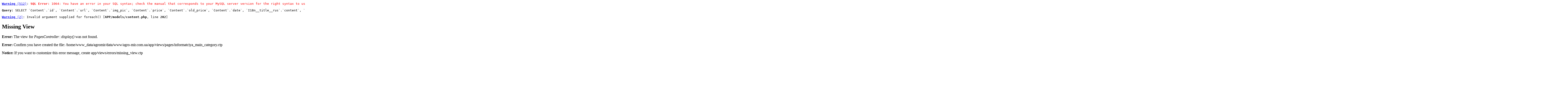

--- FILE ---
content_type: text/html; charset=UTF-8
request_url: http://agro-mir.com.ua/informatciya
body_size: 1746
content:

<pre class="cake-debug">
<a href='javascript:void(0);' onclick='document.getElementById("CakeStackTrace1").style.display = (document.getElementById("CakeStackTrace1").style.display == "none" ? "" : "none")'><b>Warning</b> (512)</a>: <span style = "color:Red;text-align:left"><b>SQL Error:</b> 1064: You have an error in your SQL syntax; check the manual that corresponds to your MySQL server version for the right syntax to use near 'ASC  LIMIT 10' at line 1</span> [<b>CORE/cake/libs/model/datasources/dbo_source.php</b>, line <b>525</b>]
</pre>
<div id="CakeStackTrace1" class="cake-stack-trace" style="display: none;"><a href='javascript:void(0);' onclick='document.getElementById("CakeErrorCode1").style.display = (document.getElementById("CakeErrorCode1").style.display == "none" ? "" : "none")'>Code</a> | <a href='javascript:void(0);' onclick='document.getElementById("CakeErrorContext1").style.display = (document.getElementById("CakeErrorContext1").style.display == "none" ? "" : "none")'>Context</a><pre id="CakeErrorContext1" class="cake-context" style="display: none;">$sql	=	"SELECT `Content`.`id`, `Content`.`url`, `Content`.`img_pic`, `Content`.`price`, `Content`.`old_price`, `Content`.`date`, `I18n__title__rus`.`content`, `I18n__description__rus`.`content` FROM `contents` AS `Content` LEFT JOIN `i18n` AS `I18n__title__rus` ON (`Content`.`id` = `I18n__title__rus`.`foreign_key` AND `I18n__title__rus`.`model` = &#039;Content&#039; AND `I18n__title__rus`.`field` = &#039;title&#039; AND `I18n__title__rus`.`locale` = &#039;rus&#039;) LEFT JOIN `i18n` AS `I18n__description__rus` ON (`Content`.`id` = `I18n__description__rus`.`foreign_key` AND `I18n__description__rus`.`model` = &#039;Content&#039; AND `I18n__description__rus`.`field` = &#039;description&#039; AND `I18n__description__rus`.`locale` = &#039;rus&#039;)  WHERE `Content`.`type`=0 AND `Content`.`enabled`=1 AND (`Content`.`lft`&gt;=5 and `Content`.`rght`&lt;=18)   ORDER BY ASC  LIMIT 10"
$error	=	"1064: You have an error in your SQL syntax; check the manual that corresponds to your MySQL server version for the right syntax to use near &#039;ASC  LIMIT 10&#039; at line 1"
$out	=	null</pre><div id="CakeErrorCode1" class="cake-code-dump" style="display: none;"><pre><code><span style="color: #000000">&nbsp;&nbsp;&nbsp;&nbsp;&nbsp;&nbsp;&nbsp;&nbsp;&nbsp;&nbsp;&nbsp;&nbsp;$out&nbsp;=&nbsp;null;</span></code>
<code><span style="color: #000000">&nbsp;&nbsp;&nbsp;&nbsp;&nbsp;&nbsp;&nbsp;&nbsp;&nbsp;&nbsp;&nbsp;&nbsp;if&nbsp;($error)&nbsp;{</span></code>
<span class="code-highlight"><code><span style="color: #000000">&nbsp;&nbsp;&nbsp;&nbsp;&nbsp;&nbsp;&nbsp;&nbsp;&nbsp;&nbsp;&nbsp;&nbsp;&nbsp;&nbsp;&nbsp;&nbsp;trigger_error("&lt;span&nbsp;style&nbsp;=&nbsp;\"color:Red;text-align:left\"&gt;&lt;b&gt;SQL&nbsp;Error:&lt;/b&gt;&nbsp;{$this-&gt;error}&lt;/span&gt;",&nbsp;E_USER_WARNING);</span></code></span>
</pre></div><pre>DboSource::showQuery() - CORE/cake/libs/model/datasources/dbo_source.php, line 525
DboSource::execute() - CORE/cake/libs/model/datasources/dbo_source.php, line 201
DboSource::fetchAll() - CORE/cake/libs/model/datasources/dbo_source.php, line 336
DboSource::read() - CORE/cake/libs/model/datasources/dbo_source.php, line 653
Model::find() - CORE/cake/libs/model/model.php, line 1988
Controller::paginate() - CORE/cake/libs/controller/controller.php, line 1088
PagesController::display() - APP/controllers/pages_controller.php, line 368
Object::dispatchMethod() - CORE/cake/libs/object.php, line 118
Dispatcher::_invoke() - CORE/cake/dispatcher.php, line 227
Dispatcher::dispatch() - CORE/cake/dispatcher.php, line 194
[main] - APP/webroot/index.php, line 88</pre></div><pre><p style = "text-align:left"><b>Query:</b> SELECT `Content`.`id`, `Content`.`url`, `Content`.`img_pic`, `Content`.`price`, `Content`.`old_price`, `Content`.`date`, `I18n__title__rus`.`content`, `I18n__description__rus`.`content` FROM `contents` AS `Content` LEFT JOIN `i18n` AS `I18n__title__rus` ON (`Content`.`id` = `I18n__title__rus`.`foreign_key` AND `I18n__title__rus`.`model` = 'Content' AND `I18n__title__rus`.`field` = 'title' AND `I18n__title__rus`.`locale` = 'rus') LEFT JOIN `i18n` AS `I18n__description__rus` ON (`Content`.`id` = `I18n__description__rus`.`foreign_key` AND `I18n__description__rus`.`model` = 'Content' AND `I18n__description__rus`.`field` = 'description' AND `I18n__description__rus`.`locale` = 'rus')  WHERE `Content`.`type`=0 AND `Content`.`enabled`=1 AND (`Content`.`lft`>=5 and `Content`.`rght`<=18)   ORDER BY ASC  LIMIT 10 </p></pre>
<pre class="cake-debug">
<a href='javascript:void(0);' onclick='document.getElementById("CakeStackTrace2").style.display = (document.getElementById("CakeStackTrace2").style.display == "none" ? "" : "none")'><b>Warning</b> (2)</a>: Invalid argument supplied for foreach() [<b>APP/models/content.php</b>, line <b>202</b>]
</pre>
<div id="CakeStackTrace2" class="cake-stack-trace" style="display: none;"><a href='javascript:void(0);' onclick='document.getElementById("CakeErrorCode2").style.display = (document.getElementById("CakeErrorCode2").style.display == "none" ? "" : "none")'>Code</a> | <a href='javascript:void(0);' onclick='document.getElementById("CakeErrorContext2").style.display = (document.getElementById("CakeErrorContext2").style.display == "none" ? "" : "none")'>Context</a><pre id="CakeErrorContext2" class="cake-context" style="display: none;">$results	=	false
$fields	=	array(
	"title",
	0,
	1,
	2,
	3,
	4,
	5,
	6,
	7,
	8,
	9,
	10,
	11,
	12,
	13,
	14,
	15,
	16
)</pre><div id="CakeErrorCode2" class="cake-code-dump" style="display: none;"><pre><code><span style="color: #000000">&nbsp;&nbsp;&nbsp;&nbsp;function&nbsp;afterFind($results)&nbsp;{</span></code>
<code><span style="color: #000000">&nbsp;&nbsp;&nbsp;&nbsp;&nbsp;&nbsp;&nbsp;&nbsp;$fields&nbsp;=&nbsp;array_keys($this-&gt;actsAs['Translate']);</span></code>
<span class="code-highlight"><code><span style="color: #000000">&nbsp;&nbsp;&nbsp;&nbsp;&nbsp;&nbsp;&nbsp;&nbsp;foreach&nbsp;($results&nbsp;as&nbsp;$key=&gt;$row)&nbsp;{</span></code></span>
</pre></div><pre>Content::afterFind() - APP/models/content.php, line 202
Model::__filterResults() - CORE/cake/libs/model/model.php, line 2234
Model::find() - CORE/cake/libs/model/model.php, line 1993
Controller::paginate() - CORE/cake/libs/controller/controller.php, line 1088
PagesController::display() - APP/controllers/pages_controller.php, line 368
Object::dispatchMethod() - CORE/cake/libs/object.php, line 118
Dispatcher::_invoke() - CORE/cake/dispatcher.php, line 227
Dispatcher::dispatch() - CORE/cake/dispatcher.php, line 194
[main] - APP/webroot/index.php, line 88</pre></div><h2>Missing View</h2>
<p class="error">
	<strong>Error: </strong>
	The view for <em>PagesController::</em><em>display()</em> was not found.</p>
<p class="error">
	<strong>Error: </strong>
	Confirm you have created the file: /home/www_data/agromir/data/www/agro&#45;mir.com.ua/app/views/pages/informatciya_main_category.ctp</p>
<p class="notice">
	<strong>Notice: </strong>
	If you want to customize this error message, create app/views/errors/missing_view.ctp</p>